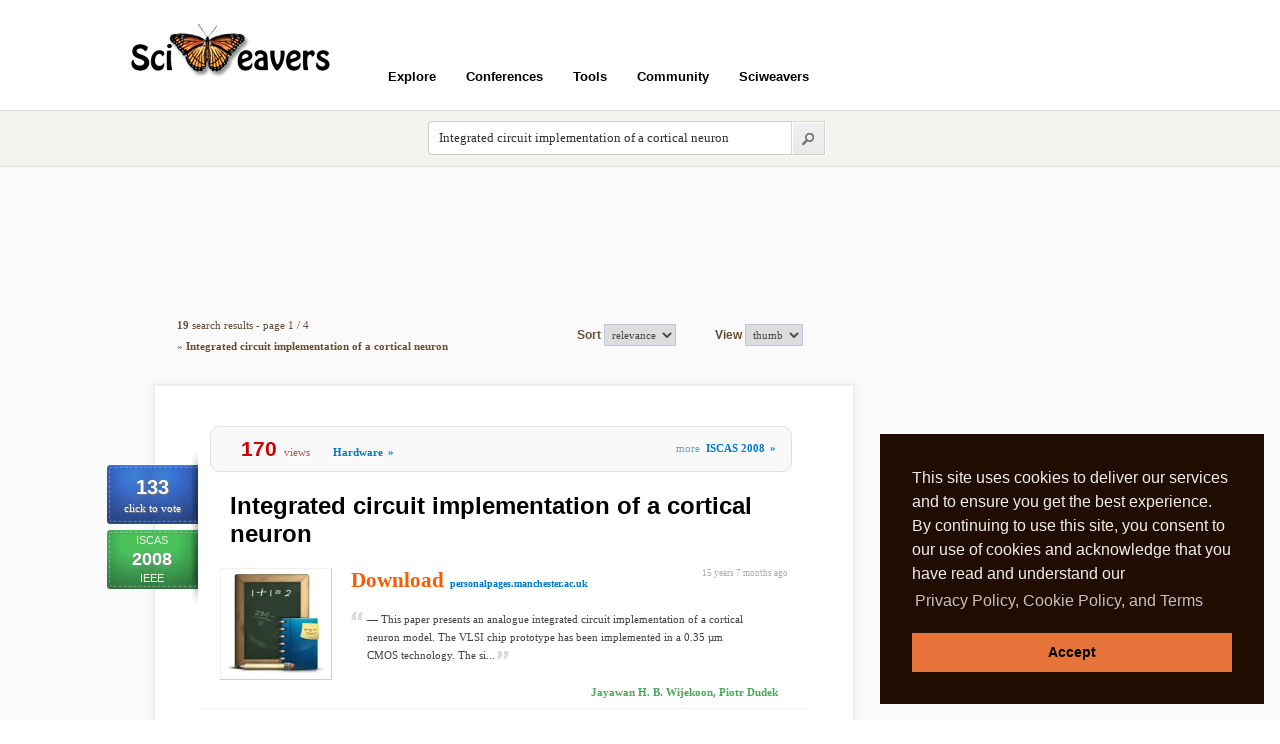

--- FILE ---
content_type: text/html; charset=utf-8
request_url: https://www.sciweavers.org/sci2search/Integrated+circuit+implementation+of+a+cortical+neuron/1?sort=relevance&view=thumb
body_size: 9770
content:
<!DOCTYPE html PUBLIC "-//W3C//DTD XHTML 1.0 Transitional//EN" "http://www.w3.org/TR/xhtml1/DTD/xhtml1-transitional.dtd"> 
<html xmlns="http://www.w3.org/1999/xhtml" xml:lang="en" lang="en">
  <head>  
    <title>Search Sciweavers | Sciweavers</title>	
    <meta http-equiv="Content-Type" content="text/html; charset=utf-8" />
	
    <style type="text/css" media="all">@import "/files/css/0328ecd78e9949b21645ea0af2991bcb.css";</style>
	<link rel="stylesheet" type="text/css" href="/sites/all/modules/sci_i2theme/css/sci_i2theme.css" />	
    <link rel="shortcut icon" href="/misc/favicon.ico" type="image/x-icon" />

    <!--[if lt IE 7]>
    <style type="text/css" media="all">@import "/themes/garland/fix-ie.css";</style>
    <div style="margin: .5em; padding: .5em; color: #f00; border: 1px solid #d77; background: #fdd;">** WARNING **  The web browser you are using is outdated. In order to have a better user experience from Sciweavers, please upgrade to a more recent browser such as Firefox, Google Chrome, or Opera.</div>
     <![endif]-->

	<!-- Google Map -->
			
	<script type="text/javascript" src="/files/js/3e81b433f6a9ac7faa1346c1e4ba8a01.js"></script>
<script type="text/javascript">Drupal.extend({ settings: { "extra_voting_forms": { "only_one_vote": 0, "login_page": "sciweavers/user/login", "base_path": "/" }, "thickbox": { "close": "", "next": "Next \x3e", "prev": "\x3c Prev", "esc_key": "", "next_close": "Next / Close on last", "image_count": "Image !current of !total" } } });</script>
<script type="text/javascript">if (Drupal.jsEnabled) { $(document).ready(function() { $('body').addClass('yui-skin-sam'); } ); };</script>
<script type="text/javascript">$(document).ready(function(){$("#user-login-form input").not("[@type='hidden']")[0].focus()});</script>
<link rel="stylesheet" href="/sites/all/modules/sci_i2theme/css/cookie.min.css?1" type="text/css" />  
		        <script type="text/javascript" src="/sites/all/modules/sci_i2theme/js/cookie.min.js?1"></script>
		        <script>
		        window.addEventListener("load", function(){
		        window.cookieconsent.initialise({
		          "palette": {
		            "popup": {
		              "background": "#210C02",
		              "text": "#eeeeee"
		            },
		            "button": {
		              "background": "#E7743B"
		            }
		          },
		          "showLink": true,
		          "position": "bottom-right",
		          "content": {
		            "message": "This site uses cookies to deliver our services and to ensure you get the best experience. By continuing to use this site, you consent to our use of cookies and acknowledge that you have read and understand our ",
		            "dismiss": "Accept",
		            "link": "Privacy Policy, Cookie Policy, and Terms",
		            "href": "/privacy"
		          }
		        })});
        </script>	
	
  </head>

  <body class="sidebar-right">
  

<!-- Count Mails -->
		 
	  
	<!-- Header -->
	<div class="_page" style="height:110px;">
		<div id="_header"><h1><a title="Sciweavers Homepage" href="/">Sciweavers</a></h1><div>
					<ul class="top_links"></ul>
			   </div><div id="header-menu">
							<ul class="header-menu">
								<li><a onclick="void(0);" class="head">Explore</a>
									<ul>					
										<li><a href="/sci2search/publications">Publications</a></li>
										<li><a href="/sci2search/books">Books</a></li>
										<li><a href="/sci2search/sourcecode">Software</a></li>
										<li><a href="/sci2search/tutorials">Tutorials</a></li>
										<li><a href="/sci2search/presentations">Presentations</a></li>
										<li><a href="/sci2search/lectures">Lectures Notes</a></li>
										<li><a href="/sci2search/datasets">Datasets</a></li>
										<li><a href="/sci2search/labs">Labs</a></li>
										<li><a href="/conf/views">Conferences</a></li>
										<li><a href="/community">Community</a></li>
										<li><a href="/upcoming">Upcoming</a></li>							
									</ul>
								</li>			
								<li><a onclick="void(0);" class="head">Conferences</a>
									<ul>					
										<li><a href="/sci2fame">Top Ranked Papers</a></li>
										<li><a href="/conf/views">Most Viewed Conferences</a></li>
										<li><a href="/conf/name">Conferences by Acronym</a></li>
										<li><a href="/conf/subject">Conferences by Subject</a></li>
										<li><a href="/conf/year/16">Conferences by Year</a></li>	
									</ul>
								</li>			
								<li><a onclick="void(0);" class="head">Tools</a>
									<ul>					
										<li><a href="/sci2ools">Sci2ools</a></li>
										<li><a href="/i2type">International Keyboard</a></li>
										<li><a href="/i2symbol">Graphical Social Symbols</a></li>				
										<li><a href="/i2style">CSS3 Style Generator</a></li>
										<li><a href="/free-online-ocr">OCR</a></li>
										<li><a href="/free-online-web-to-image">Web Page to Image</a></li>
										<li><a href="/free-online-html-to-pdf">Web Page to PDF</a></li>	
										<li><a href="/free-online-pdf-merge">Merge PDF</a></li>
										<li><a href="/free-online-pdf-split">Split PDF</a></li>						
										<li><a href="/free-online-latex-equation-editor">Latex Equation Editor</a></li>
										<li><a href="/extract-images-from-pdf">Extract Images from PDF</a></li>
										<li><a href="/convert-jpeg-to-ps">Convert JPEG to PS</a></li>
										<li><a href="/convert-latex-to-rtf">Convert Latex to Word</a></li>
										<li><a href="/convert-word-to-pdf">Convert Word to PDF</a></li>
										<li><a href="/free-online-image-converter">Image Converter</a></li>
										<li><a href="/free-online-pdf-converter">PDF Converter</a></li>	
									</ul>
								</li>			
								
								<li><a href="/community">Community</a></li>				
								
								<li><a onclick="void(0);" class="head">Sciweavers</a>
									<ul>					
										<li><a href="/about">About</a></li>
										<li><a href="/terms">Terms of Use</a></li>
										<li><a href="/privacy">Privacy Policy</a></li>
										<li><a href="/cookies">Cookies</a></li>
									</ul>
								</li>
								
							</ul>				
						</div></div>
			<div class="clear"></div>		<div class="clear"></div>		
	</div>		
	
	<!-- SearchBox -->	
	<div id="searchbox_container">
		<div class="_page">
			<div style="margin-left:300px;">
				<form id="searchform" action="/sci_redirect" method="post" enctype="multipart/form-data">
					<input type="text" name="query" id="search_input_long" style="color:#333; font-weight:normal;" value="Integrated circuit implementation of a cortical neuron" /> 
					<input style="float:left;" type="image" id="searchsubmit" src="/sites/all/modules/sci_i2theme/css/images/search-submit.png" />
				</form>	
			</div>			
			<div class="clear"></div>
		</div>		
	</div>	
	
	<div id="load_pdf_div"></div>
	

	<!-- Layout -->
    <div id="wrapper" class="body_i2theme_backcolor">	
	
	<!-- Container -->	
    <div id="container" class="clear-block body_i2theme_content_bkcolor">	
		<div id="center"><div id="squeeze"><div class="right-corner"><div class="left-corner">
		
        	                
			
		<!-- Sort Menu -->	
				<span class="clear"></span>


		<!-- Nodes -->
		<script type="text/javascript" src="http://ajax.googleapis.com/ajax/libs/jquery/1.7.1/jquery.min.js"></script><script type="text/javascript">		
		//<![CDATA[
			$(document).ready(function(){
				$("div#jquery_solr_selected").html("");
				$("div#jquery_solr_facet").html("<div align=\"center\" class=\"blkTitle\">Narrow Search By</div><div align=\"center\" class=\"blkOuter\"><div class=\"blkInner\"><table border=\"0\"><tr><td><div style=\"font:normal 19px arial; color:#409652;\">Type</div><div align=\"center\"><table border=\"0\"><tr><td><div class=\"solrLink\"><a href=\"/sci2search/Integrated+circuit+implementation+of+a+cortical+neuron/1?sort=relevance&view=thumb&type=publications\">Publications</a><span style=\"font:normal 11px tahoma; color:#bbb; padding-left:5px;\"> (19)</span></div></td></tr></table></div></td></tr><tr><td><div style=\"font:normal 19px arial; color:#409652;\">Year</div><div align=\"center\"><table border=\"0\"><tr><td><div class=\"solrLink\"><a href=\"/sci2search/Integrated+circuit+implementation+of+a+cortical+neuron/1?sort=relevance&view=thumb&year=2007\">2007</a><span style=\"font:normal 11px tahoma; color:#bbb; padding-left:5px;\"> (6)</span></div></td><td><div class=\"solrLink\"><a href=\"/sci2search/Integrated+circuit+implementation+of+a+cortical+neuron/1?sort=relevance&view=thumb&year=2008\">2008</a><span style=\"font:normal 11px tahoma; color:#bbb; padding-left:5px;\"> (4)</span></div></td></tr><tr><td><div class=\"solrLink\"><a href=\"/sci2search/Integrated+circuit+implementation+of+a+cortical+neuron/1?sort=relevance&view=thumb&year=2003\">2003</a><span style=\"font:normal 11px tahoma; color:#bbb; padding-left:5px;\"> (2)</span></div></td><td><div class=\"solrLink\"><a href=\"/sci2search/Integrated+circuit+implementation+of+a+cortical+neuron/1?sort=relevance&view=thumb&year=2004\">2004</a><span style=\"font:normal 11px tahoma; color:#bbb; padding-left:5px;\"> (2)</span></div></td></tr><tr><td><div class=\"solrLink\"><a href=\"/sci2search/Integrated+circuit+implementation+of+a+cortical+neuron/1?sort=relevance&view=thumb&year=2006\">2006</a><span style=\"font:normal 11px tahoma; color:#bbb; padding-left:5px;\"> (2)</span></div></td><td><div class=\"solrLink\"><a href=\"/sci2search/Integrated+circuit+implementation+of+a+cortical+neuron/1?sort=relevance&view=thumb&year=1999\">1999</a><span style=\"font:normal 11px tahoma; color:#bbb; padding-left:5px;\"> (1)</span></div></td></tr><tr><td><div class=\"solrLink\"><a href=\"/sci2search/Integrated+circuit+implementation+of+a+cortical+neuron/1?sort=relevance&view=thumb&year=2000\">2000</a><span style=\"font:normal 11px tahoma; color:#bbb; padding-left:5px;\"> (1)</span></div></td><td><div class=\"solrLink\"><a href=\"/sci2search/Integrated+circuit+implementation+of+a+cortical+neuron/1?sort=relevance&view=thumb&year=2011\">2011</a><span style=\"font:normal 11px tahoma; color:#bbb; padding-left:5px;\"> (1)</span></div></td></tr></table></div></td></tr><tr><td><div style=\"font:normal 19px arial; color:#409652;\">Venue</div><div align=\"center\"><table border=\"0\"><tr><td><div class=\"solrLink\"><a href=\"/sci2search/Integrated+circuit+implementation+of+a+cortical+neuron/1?sort=relevance&view=thumb&conf=isca\">ISCA</a><span style=\"font:normal 11px tahoma; color:#bbb; padding-left:5px;\"> (4)</span></div></td><td><div class=\"solrLink\"><a href=\"/sci2search/Integrated+circuit+implementation+of+a+cortical+neuron/1?sort=relevance&view=thumb&conf=ijcnn\">IJCNN</a><span style=\"font:normal 11px tahoma; color:#bbb; padding-left:5px;\"> (3)</span></div></td></tr><tr><td><div class=\"solrLink\"><a href=\"/sci2search/Integrated+circuit+implementation+of+a+cortical+neuron/1?sort=relevance&view=thumb&conf=nip\">NIP</a><span style=\"font:normal 11px tahoma; color:#bbb; padding-left:5px;\"> (2)</span></div></td><td><div class=\"solrLink\"><a href=\"/sci2search/Integrated+circuit+implementation+of+a+cortical+neuron/1?sort=relevance&view=thumb&conf=biosystem\">BIOSYSTEM</a><span style=\"font:normal 11px tahoma; color:#bbb; padding-left:5px;\"> (1)</span></div></td></tr><tr><td><div class=\"solrLink\"><a href=\"/sci2search/Integrated+circuit+implementation+of+a+cortical+neuron/1?sort=relevance&view=thumb&conf=cicc\">CICC</a><span style=\"font:normal 11px tahoma; color:#bbb; padding-left:5px;\"> (1)</span></div></td><td><div class=\"solrLink\"><a href=\"/sci2search/Integrated+circuit+implementation+of+a+cortical+neuron/1?sort=relevance&view=thumb&conf=csreaesa\">CSREAESA</a><span style=\"font:normal 11px tahoma; color:#bbb; padding-left:5px;\"> (1)</span></div></td></tr><tr><td><div class=\"solrLink\"><a href=\"/sci2search/Integrated+circuit+implementation+of+a+cortical+neuron/1?sort=relevance&view=thumb&conf=esann\">ESANN</a><span style=\"font:normal 11px tahoma; color:#bbb; padding-left:5px;\"> (1)</span></div></td><td><div class=\"solrLink\"><a href=\"/sci2search/Integrated+circuit+implementation+of+a+cortical+neuron/1?sort=relevance&view=thumb&conf=iccad\">ICCAD</a><span style=\"font:normal 11px tahoma; color:#bbb; padding-left:5px;\"> (1)</span></div></td></tr><tr><td><div class=\"solrLink\"><a href=\"/sci2search/Integrated+circuit+implementation+of+a+cortical+neuron/1?sort=relevance&view=thumb&conf=iconip\">ICONIP</a><span style=\"font:normal 11px tahoma; color:#bbb; padding-left:5px;\"> (1)</span></div></td><td><div class=\"solrLink\"><a href=\"/sci2search/Integrated+circuit+implementation+of+a+cortical+neuron/1?sort=relevance&view=thumb&conf=ijon\">IJON</a><span style=\"font:normal 11px tahoma; color:#bbb; padding-left:5px;\"> (1)</span></div></td></tr><tr><td><div class=\"solrLink\"><a href=\"/sci2search/Integrated+circuit+implementation+of+a+cortical+neuron/1?sort=relevance&view=thumb&conf=iwann\">IWANN</a><span style=\"font:normal 11px tahoma; color:#bbb; padding-left:5px;\"> (1)</span></div></td><td><div class=\"solrLink\"><a href=\"/sci2search/Integrated+circuit+implementation+of+a+cortical+neuron/1?sort=relevance&view=thumb&conf=neco\">NECO</a><span style=\"font:normal 11px tahoma; color:#bbb; padding-left:5px;\"> (1)</span></div></td></tr><tr><td><div class=\"solrLink\"><a href=\"/sci2search/Integrated+circuit+implementation+of+a+cortical+neuron/1?sort=relevance&view=thumb&conf=nn\">NN</a><span style=\"font:normal 11px tahoma; color:#bbb; padding-left:5px;\"> (1)</span></div></td><td></td></tr></table></div></td></tr></table></div></div>");			
			});
			//]]>
		</script><div align="center" style="margin-bottom:20px;">
							<div class="search_status">
								<div style="text-align:center; margin-bottom:20px;"><script async src="https://pagead2.googlesyndication.com/pagead/js/adsbygoogle.js"></script>
				<!-- 728x90 Top -->
				<ins class="adsbygoogle"
				     style="display:inline-block;width:728px;height:90px"
				     data-ad-client="ca-pub-5930435762906662"
				     data-ad-slot="9353277407"></ins>
				<script>
				(adsbygoogle = window.adsbygoogle || []).push({});
				</script></div>
								<table border="0" style="padding:0; margin:0;">
								<tr>
									<td><div class="hits_text"><b>19</b> search results -  page 1 / 4<div style="padding-top:5px;">&raquo; <b>Integrated circuit implementation of a cortical neuron</b></div></div></td>
									<td style="text-align:right;"><form action="post"><b style="color:#674F35;">Sort </b><select onchange="location = this.options[this.selectedIndex].value;"><option style="color:#333;" value="/sci2search/Integrated+circuit+implementation+of+a+cortical+neuron/1?sort=relevance&amp;view=thumb" selected="selected">relevance</option><option style="color:#333;" value="/sci2search/Integrated+circuit+implementation+of+a+cortical+neuron/1?sort=views&amp;view=thumb" >views</option><option style="color:#333;" value="/sci2search/Integrated+circuit+implementation+of+a+cortical+neuron/1?sort=votes&amp;view=thumb" >votes</option><option style="color:#333;" value="/sci2search/Integrated+circuit+implementation+of+a+cortical+neuron/1?sort=recent&amp;view=thumb" >recent</option><option style="color:#333;" value="/sci2search/Integrated+circuit+implementation+of+a+cortical+neuron/1?sort=update&amp;view=thumb" >update</option></select></form></td>
									<td style="text-align:right;"><form action="post"><b style="color:#674F35;">View </b><select onchange="location = this.options[this.selectedIndex].value;"><option style="color:#333;" value="/sci2search/Integrated+circuit+implementation+of+a+cortical+neuron/1?sort=relevance&amp;view=thumb" selected="selected">thumb</option><option style="color:#333;" value="/sci2search/Integrated+circuit+implementation+of+a+cortical+neuron/1?sort=relevance&amp;view=title" >title</option></select></form></td>									
								</tr>
							</table>
						</div>				
				</div><div class="nodeBox">							
		<div class="postBox">		
				
		
			<div class="postBoxTop"></div>								
			<div class="postBoxMid">									
				<div class="postBoxMidInner first clearfix">				
					
	<div id="vote-wrap-79645" class="vote-wrap">
		<div id="vote-count-79645" class="vote-count">133</div>
		<a href="/drupalit/count-vote/79645/1" title="vote for good work"><span id="vote-text-79645" class="vote-text">click to vote</span></a>
	</div>

					<div class="confStamp">ISCAS<br /><span class="day">2008</span><br />IEEE</div>										
					
					<div class="nToolbar"><span class="nudge"></span><span class="viewsPost">170</span><span class="light" style="color:#B65858;">views</span>
										  <span class="nudge"></span><span class="confyear"><a href="/subject/Hardware" title="Browse Hardware Preprint Papers">Hardware<span class="doubleArrow">&raquo;</span></a></span>
										  <span class="nudge"></span><span style="float:right; padding-top:5px;"><span class="light">more &nbsp;</span><span class="confyear"><a href="/conference/iscas-2008" title="Download ISCAS 2008 Preprints">ISCAS 2008<span class="doubleArrow">&raquo;</span></a></span></span>										  
										  </div>
					<div class="theTitle"><a style="color:#000;" href="/publications/integrated-circuit-implementation-cortical-neuron">Integrated circuit implementation of a cortical neuron</a></div> 					
										  
										
					
					<div class="clearfix"></div>				
					<span class="timeAgo" style="float:right;padding-right:20px;">15 years 7 months  ago</span>
					<div class="postThumb"><a href="/node/79645"><img src="https://www.sciweavers.org/files/imagecache/thumbnail/default/content.jpg" alt="Integrated circuit implementation of a cortical neuron" title="Integrated circuit implementation of a cortical neuron"  class="imagecache imagecache-thumbnail" /></a></div>															
					<div class="downloadLink">
					
					<a style="color:#FF5800; font:bold 21px tahoma;text-shadow:1px 1px #fff;" class="framelink" id="79646" href="/read/integrated-circuit-implementation-of-a-cortical-neuron-79645">Download</a> &nbsp;<a class="framelink" id="79645" href="/read/integrated-circuit-implementation-of-a-cortical-neuron-79645" title="Download from source website">personalpages.manchester.ac.uk</a></div>
					
					<div class="textPreview">																	
						<div class="blockquotePost">
							<span>— This paper presents an analogue integrated circuit implementation of a cortical neuron model. The VLSI chip prototype has been implemented in a 0.35 µm CMOS technology. The si...</span>							
						</div>							
					</div>															
					<div class="authorPost">Jayawan H. B. Wijekoon, Piotr Dudek</div>
					<div class="clearfix"></div>
										
					<div class="clearfix"></div>
													
					<div class="postMeta">										
						<div class="metaLeft">			
							<span class="claimPost"><a href="/claim" title="Claim paper ownership to modify content">claim paper</a></span>							
						</div>				
						<div class="readMore">			
							<b><a href="/publications/integrated-circuit-implementation-cortical-neuron">Read More &raquo;</a></b>
						</div>												
					</div>					
				</div>
			</div>
			<div class="postBoxBottom"></div>			
		</div>		
	</div><div style="padding-top:10px;"></div><div class="nodeBox">							
		<div class="postBox">		
				
		
			<div class="postBoxTop"></div>								
			<div class="postBoxMid">									
				<div class="postBoxMidInner first clearfix">				
					
	<div id="vote-wrap-269401" class="vote-wrap">
		<div id="vote-count-269401" class="vote-count">115</div>
		<a href="/drupalit/count-vote/269401/1" title="vote for good work"><span id="vote-text-269401" class="vote-text">click to vote</span></a>
	</div>

					<div class="confStamp">NN<br /><span class="day">2008</span><br />Springer</div>										
					
					<div class="nToolbar"><span class="nudge"></span><span class="viewsPost">152</span><span class="light" style="color:#B65858;">views</span>
										  <span class="nudge"></span><span class="confyear"><a href="/subject/Neural-Networks" title="Browse Neural Networks Preprint Papers">Neural Networks<span class="doubleArrow">&raquo;</span></a></span>
										  <span class="nudge"></span><span style="float:right; padding-top:5px;"><span class="light">more &nbsp;</span><span class="confyear"><a href="/conference/nn-2008" title="Download NN 2008 Preprints">NN 2008<span class="doubleArrow">&raquo;</span></a></span></span>										  
										  </div>
					<div class="theTitle"><a style="color:#000;" href="/publications/compact-silicon-neuron-circuit-spiking-and-bursting-behaviour">Compact silicon neuron circuit with spiking and bursting behaviour</a></div> 					
										  
										
					
					<div class="clearfix"></div>				
					<span class="timeAgo" style="float:right;padding-right:20px;">15 years 29 days  ago</span>
					<div class="postThumb"><a href="/node/269401"><img src="https://www.sciweavers.org/files/imagecache/thumbnail/default/content.jpg" alt="Compact silicon neuron circuit with spiking and bursting behaviour" title="Compact silicon neuron circuit with spiking and bursting behaviour"  class="imagecache imagecache-thumbnail" /></a></div>															
					<div class="downloadLink">
					
					<a style="color:#FF5800; font:bold 21px tahoma;text-shadow:1px 1px #fff;" class="framelink" id="269402" href="/read/compact-silicon-neuron-circuit-with-spiking-and-bursting-behaviour-269401">Download</a> &nbsp;<a class="framelink" id="269401" href="/read/compact-silicon-neuron-circuit-with-spiking-and-bursting-behaviour-269401" title="Download from source website">personalpages.manchester.ac.uk</a></div>
					
					<div class="textPreview">																	
						<div class="blockquotePost">
							<span> A silicon neuron circuit that produces spiking and bursting firing patterns, with biologically plausible spike shape, is presented. The circuit mimics the behaviour of known class...</span>							
						</div>							
					</div>															
					<div class="authorPost">Jayawan H. B. Wijekoon, Piotr Dudek</div>
					<div class="clearfix"></div>
										
					<div class="clearfix"></div>
													
					<div class="postMeta">										
						<div class="metaLeft">			
							<span class="claimPost"><a href="/claim" title="Claim paper ownership to modify content">claim paper</a></span>							
						</div>				
						<div class="readMore">			
							<b><a href="/publications/compact-silicon-neuron-circuit-spiking-and-bursting-behaviour">Read More &raquo;</a></b>
						</div>												
					</div>					
				</div>
			</div>
			<div class="postBoxBottom"></div>			
		</div>		
	</div><div style="padding-top:10px;"></div><div class="nodeBox">							
		<div class="postBox">		
				
		
			<div class="postBoxTop"></div>								
			<div class="postBoxMid">									
				<div class="postBoxMidInner first clearfix">				
					
	<div id="vote-wrap-87569" class="vote-wrap">
		<div id="vote-count-87569" class="vote-count">127</div>
		<a href="/drupalit/count-vote/87569/1" title="vote for good work"><span id="vote-text-87569" class="vote-text">click to vote</span></a>
	</div>

					<div class="confStamp">IJCNN<br /><span class="day">2007</span><br />IEEE</div>										
					
					<div class="nToolbar"><span class="nudge"></span><span class="viewsPost">133</span><span class="light" style="color:#B65858;">views</span>
										  <span class="nudge"></span><span class="confyear"><a href="/subject/Neural-Networks" title="Browse Neural Networks Preprint Papers">Neural Networks<span class="doubleArrow">&raquo;</span></a></span>
										  <span class="nudge"></span><span style="float:right; padding-top:5px;"><span class="light">more &nbsp;</span><span class="confyear"><a href="/conference/ijcnn-2007" title="Download IJCNN 2007 Preprints">IJCNN 2007<span class="doubleArrow">&raquo;</span></a></span></span>										  
										  </div>
					<div class="theTitle"><a style="color:#000;" href="/publications/spiking-and-bursting-firing-patterns-compact-vlsi-cortical-neuron-circuit">Spiking and Bursting Firing Patterns of a Compact VLSI Cortical Neuron Circuit</a></div> 					
										  
										
					
					<div class="clearfix"></div>				
					<span class="timeAgo" style="float:right;padding-right:20px;">15 years 7 months  ago</span>
					<div class="postThumb"><a href="/node/87569" ><img src="https://www.sciweavers.org/files/imagecache/thumbnail/imagecache/spiking_and_bursting_firing_patterns_of_a_compact_vlsi_cortical_neuron_circuit_IJCNN_2007.jpg" alt="Spiking and Bursting Firing Patterns of a Compact VLSI Cortical Neuron Circuit" title="Spiking and Bursting Firing Patterns of a Compact VLSI Cortical Neuron Circuit"  class="imagecache imagecache-thumbnail" /></a></div>															
					<div class="downloadLink">
					
					<a style="color:#FF5800; font:bold 21px tahoma;text-shadow:1px 1px #fff;" class="framelink" id="87570" href="/read/spiking-and-bursting-firing-patterns-of-a-compact-vlsi-cortical-neuron-circuit-87569">Download</a> &nbsp;<a class="framelink" id="87569" href="/read/spiking-and-bursting-firing-patterns-of-a-compact-vlsi-cortical-neuron-circuit-87569" title="Download from source website">personalpages.manchester.ac.uk</a></div>
					
					<div class="textPreview">																	
						<div class="blockquotePost">
							<span>—The paper presents a silicon neuron circuit that mimics the behaviour of known classes of biological neurons. The circuit has been designed in a 0.35µm CMOS technology. The fir...</span>							
						</div>							
					</div>															
					<div class="authorPost">Jayawan H. B. Wijekoon, Piotr Dudek</div>
					<div class="clearfix"></div>
										
					<div class="clearfix"></div>
													
					<div class="postMeta">										
						<div class="metaLeft">			
							<span class="claimPost"><a href="/claim" title="Claim paper ownership to modify content">claim paper</a></span>							
						</div>				
						<div class="readMore">			
							<b><a href="/publications/spiking-and-bursting-firing-patterns-compact-vlsi-cortical-neuron-circuit">Read More &raquo;</a></b>
						</div>												
					</div>					
				</div>
			</div>
			<div class="postBoxBottom"></div>			
		</div>		
	</div><div style="padding-top:10px;"></div><div class="nodeBox">							
		<div class="postBox">		
				
		
			<div class="postBoxTop"></div>								
			<div class="postBoxMid">									
				<div class="postBoxMidInner first clearfix">				
					
	<div id="vote-wrap-166002" class="vote-wrap">
		<div id="vote-count-166002" class="vote-count">103</div>
		<a href="/drupalit/count-vote/166002/1" title="vote for good work"><span id="vote-text-166002" class="vote-text">click to vote</span></a>
	</div>

					<div class="confStamp">ISCAS<br /><span class="day">1999</span><br />IEEE</div>										
					
					<div class="nToolbar"><span class="nudge"></span><span class="viewsPost">114</span><span class="light" style="color:#B65858;">views</span>
										  <span class="nudge"></span><span class="confyear"><a href="/subject/Hardware" title="Browse Hardware Preprint Papers">Hardware<span class="doubleArrow">&raquo;</span></a></span>
										  <span class="nudge"></span><span style="float:right; padding-top:5px;"><span class="light">more &nbsp;</span><span class="confyear"><a href="/conference/iscas-1999" title="Download ISCAS 1999 Preprints">ISCAS 1999<span class="doubleArrow">&raquo;</span></a></span></span>										  
										  </div>
					<div class="theTitle"><a style="color:#000;" href="/publications/auditory-cortical-spectral-shape-analysis-analog-vlsi">Auditory cortical spectral shape analysis in analog VLSI</a></div> 					
										  
										
					
					<div class="clearfix"></div>				
					<span class="timeAgo" style="float:right;padding-right:20px;">15 years 5 months  ago</span>
					<div class="postThumb"><a href="/node/166002" ><img src="https://www.sciweavers.org/files/imagecache/thumbnail/imagecache/auditory_cortical_spectral_shape_analysis_in_analog_vlsi_ISCAS_1999.jpg" alt="Auditory cortical spectral shape analysis in analog VLSI" title="Auditory cortical spectral shape analysis in analog VLSI"  class="imagecache imagecache-thumbnail" /></a></div>															
					<div class="downloadLink">
					
					<a style="color:#FF5800; font:bold 21px tahoma;text-shadow:1px 1px #fff;" class="framelink" id="166003" href="/read/auditory-cortical-spectral-shape-analysis-in-analog-vlsi-166002">Download</a> &nbsp;<a class="framelink" id="166002" href="/read/auditory-cortical-spectral-shape-analysis-in-analog-vlsi-166002" title="Download from source website">www.isr.umd.edu</a></div>
					
					<div class="textPreview">																	
						<div class="blockquotePost">
							<span> An analog VLSI circuit used to model spectral shape analysis in the central auditory system is presented. Like the receptive fields of visual cortical neurons, the spectral respon...</span>							
						</div>							
					</div>															
					<div class="authorPost">M. Erturk, David J. Klein, Shihab A. Shamma</div>
					<div class="clearfix"></div>
										
					<div class="clearfix"></div>
													
					<div class="postMeta">										
						<div class="metaLeft">			
							<span class="claimPost"><a href="/claim" title="Claim paper ownership to modify content">claim paper</a></span>							
						</div>				
						<div class="readMore">			
							<b><a href="/publications/auditory-cortical-spectral-shape-analysis-analog-vlsi">Read More &raquo;</a></b>
						</div>												
					</div>					
				</div>
			</div>
			<div class="postBoxBottom"></div>			
		</div>		
	</div><div style="padding-top:10px;"></div><div class="nodeBox">							
		<div class="postBox">		
				
		
			<div class="postBoxTop"></div>								
			<div class="postBoxMid">									
				<div class="postBoxMidInner first clearfix">				
					
	<div id="vote-wrap-141164" class="vote-wrap">
		<div id="vote-count-141164" class="vote-count">84</div>
		<a href="/drupalit/count-vote/141164/1" title="vote for good work"><span id="vote-text-141164" class="vote-text">click to vote</span></a>
	</div>

					<div class="confStamp">ISCAS<br /><span class="day">2003</span><br />IEEE</div>										
					
					<div class="nToolbar"><span class="nudge"></span><span class="viewsPost">112</span><span class="light" style="color:#B65858;">views</span>
										  <span class="nudge"></span><span class="confyear"><a href="/subject/Hardware" title="Browse Hardware Preprint Papers">Hardware<span class="doubleArrow">&raquo;</span></a></span>
										  <span class="nudge"></span><span style="float:right; padding-top:5px;"><span class="light">more &nbsp;</span><span class="confyear"><a href="/conference/iscas-2003" title="Download ISCAS 2003 Preprints">ISCAS 2003<span class="doubleArrow">&raquo;</span></a></span></span>										  
										  </div>
					<div class="theTitle"><a style="color:#000;" href="/publications/low-power-adaptive-integrate-and-fire-neuron-circuit">A low-power adaptive integrate-and-fire neuron circuit</a></div> 					
										  
										
					
					<div class="clearfix"></div>				
					<span class="timeAgo" style="float:right;padding-right:20px;">15 years 6 months  ago</span>
					<div class="postThumb"><a href="/node/141164" ><img src="https://www.sciweavers.org/files/imagecache/thumbnail/imagecache/a_low_power_adaptive_integrate_and_fire_neuron_circuit_ISCAS_2003.jpg" alt="A low-power adaptive integrate-and-fire neuron circuit" title="A low-power adaptive integrate-and-fire neuron circuit"  class="imagecache imagecache-thumbnail" /></a></div>															
					<div class="downloadLink">
					
					<a style="color:#FF5800; font:bold 21px tahoma;text-shadow:1px 1px #fff;" class="framelink" id="141165" href="/read/a-low-power-adaptive-integrate-and-fire-neuron-circuit-141164">Download</a> &nbsp;<a class="framelink" id="141164" href="/read/a-low-power-adaptive-integrate-and-fire-neuron-circuit-141164" title="Download from source website">www.ini.uzh.ch</a></div>
					
					<div class="textPreview">																	
						<div class="blockquotePost">
							<span> We present a low-power analog circuit for implementing a model of a leaky integrate and ﬁre neuron. Next to being optimized for low-power consumption, the proposed circuit inclu...</span>							
						</div>							
					</div>															
					<div class="authorPost">Giacomo Indiveri</div>
					<div class="clearfix"></div>
										
					<div class="clearfix"></div>
													
					<div class="postMeta">										
						<div class="metaLeft">			
							<span class="claimPost"><a href="/claim" title="Claim paper ownership to modify content">claim paper</a></span>							
						</div>				
						<div class="readMore">			
							<b><a href="/publications/low-power-adaptive-integrate-and-fire-neuron-circuit">Read More &raquo;</a></b>
						</div>												
					</div>					
				</div>
			</div>
			<div class="postBoxBottom"></div>			
		</div>		
	</div><div style="padding-top:10px;"></div><div align="center" style="margin-top:20px;">
							<div class="search_status">
								<table border="0" style="padding:0; margin:0;">
								<tr>
									<td style="text-align:right;"><div style="color:#674F35; text-align:center;"><a class="prev_next_btn" style="color:#523C24;" href="/sci2search/Integrated+circuit+implementation+of+a+cortical+neuron/1?sort=relevance&amp;view=thumb" title="previous page">&laquo; Prev</a> <a class="prev_next_btn" style="color:#523C24;" href="/sci2search/Integrated+circuit+implementation+of+a+cortical+neuron/1?sort=relevance&amp;view=thumb" title="first page">&laquo; First</a>  page 1 / 4 <a class="prev_next_btn" style="color:#523C24;" href="/sci2search/Integrated+circuit+implementation+of+a+cortical+neuron/4?sort=relevance&amp;view=thumb" title="last page">Last &raquo;</a> <a class="prev_next_btn" style="color:#523C24;" href="/sci2search/Integrated+circuit+implementation+of+a+cortical+neuron/2?sort=relevance&amp;view=thumb" title="next page">Next &raquo;</a></div></td>
								</tr>
							</table>
						</div>				
				</div>        
		<span class="clear"></span>
		
		</div></div></div></div> <!-- /.left-corner, /.right-corner, /#squeeze, /#center -->

	           	<div id="sidebar-right" class="sidebar">
			
  		   					 
					<div id="jquery_solr_selected"></div>
					<div id="jquery_solr_facet"></div>
					
					<!-- Google Chrome Extension -->
					<div style="text-align:center; margin:20px 0 0 0;"><script async src="https://pagead2.googlesyndication.com/pagead/js/adsbygoogle.js"></script>
				<!-- 250x250 Right -->
				<ins class="adsbygoogle"
				     style="display:inline-block;width:250px;height:250px"
				     data-ad-client="ca-pub-5930435762906662"
				     data-ad-slot="8949651407"></ins>
				<script>
				(adsbygoogle = window.adsbygoogle || []).push({});
				</script></div><div style="text-align:center; margin:20px 0 0 0;"><script async src="https://pagead2.googlesyndication.com/pagead/js/adsbygoogle.js"></script>
				<!-- 250x250 Right -->
				<ins class="adsbygoogle"
				     style="display:inline-block;width:250px;height:250px"
				     data-ad-client="ca-pub-5930435762906662"
				     data-ad-slot="8949651407"></ins>
				<script>
				(adsbygoogle = window.adsbygoogle || []).push({});
				</script></div>		   
		   
		      
		   
		   <!-- 	Read a node in full page -->	
		   

		<!-- User Account -->
			
			
        	<div id="block-block-52" class="clear-block block block-block">


  <div class="content"> </div>
</div>	     	</div>
				</div> <!-- /container -->
    </div>

	<!-- /layout -->	
		
	
	<div class="footer">
		<div class="entry">		
			
			<div class="one_fifth">
				<h5>Explore &amp; Download</h5>					
					<a href="/conf/views">Proceedings Preprints</a>
					<a href="/sci2fame">Top 5 Ranked Papers</a>
					<a href="/sci2search/publications">Publications</a>
					<a href="/sci2search/books">Books</a>
					<a href="/sci2search/sourcecode">Software</a>
					<a href="/sci2search/tutorials">Tutorials</a>
					<a href="/sci2search/presentations">Presentations</a>
					<a href="/sci2search/lectures">Lectures Notes</a>
					<a href="/sci2search/datasets">Datasets</a>
					<form action="post"><select style="width:160px; -moz-border-radius: 4px; -webkit-border-radius:4px; border-radius: 4px; font: bold 11px Helvetica; border: 1px solid #ccc; color:#666; padding:5px; margin-top:10px;" onchange="location = this.options[this.selectedIndex].value;"><option value="publications" selected="selected">Explore Subject Areas</option><option value="/sci2search/Life+Sciences">Life Sciences</option><option value="/sci2search/Algorithms">Algorithms</option><option value="/sci2search/Applied+Computing">Applied Computing</option><option value="/sci2search/Artificial+Intelligence">Artificial Intelligence</option><option value="/sci2search/Augmented+Reality">Augmented Reality</option><option value="/sci2search/Automated+Reasoning">Automated Reasoning</option><option value="/sci2search/Bioinformatics">Bioinformatics</option><option value="/sci2search/Biomedical+Imaging">Biomedical Imaging</option><option value="/sci2search/Biomedical+Simulation">Biomedical Simulation</option><option value="/sci2search/Biometrics">Biometrics</option><option value="/sci2search/Business">Business</option><option value="/sci2search/Chemistry">Chemistry</option><option value="/sci2search/Cognitive+Science">Cognitive Science</option><option value="/sci2search/Combinatorics">Combinatorics</option><option value="/sci2search/Communications">Communications</option><option value="/sci2search/Computational+Biology">Computational Biology</option><option value="/sci2search/Computational+Geometry">Computational Geometry</option><option value="/sci2search/Computational+Linguistics">Computational Linguistics</option><option value="/sci2search/Computer+Animation">Computer Animation</option><option value="/sci2search/Computer+Architecture">Computer Architecture</option><option value="/sci2search/Computer+Graphics">Computer Graphics</option><option value="/sci2search/Computer+Networks">Computer Networks</option><option value="/sci2search/Computer+Science">Computer Science</option><option value="/sci2search/Computer+Vision">Computer Vision</option><option value="/sci2search/Control+Systems">Control Systems</option><option value="/sci2search/Cryptology">Cryptology</option><option value="/sci2search/Data+Mining">Data Mining</option><option value="/sci2search/Database">Database</option><option value="/sci2search/Digital+Library">Digital Library</option><option value="/sci2search/Discrete+Geometry">Discrete Geometry</option><option value="/sci2search/Distributed+And+Parallel+Computing">Distributed And Parallel Computing</option><option value="/sci2search/Document+Analysis">Document Analysis</option><option value="/sci2search/ECommerce">ECommerce</option><option value="/sci2search/Economy">Economy</option><option value="/sci2search/Education">Education</option><option value="/sci2search/Electrical+and+Computer+Engineering">Electrical and Computer Engineering</option><option value="/sci2search/Electronic+Publishing">Electronic Publishing</option><option value="/sci2search/Embedded+Systems">Embedded Systems</option><option value="/sci2search/Emerging+Technology">Emerging Technology</option><option value="/sci2search/Finance">Finance</option><option value="/sci2search/Forensic+Engineering">Forensic Engineering</option><option value="/sci2search/Formal+Methods">Formal Methods</option><option value="/sci2search/FPGA">FPGA</option><option value="/sci2search/Fuzzy+Logic">Fuzzy Logic</option><option value="/sci2search/Game+Theory">Game Theory</option><option value="/sci2search/GIS">GIS</option><option value="/sci2search/Graph+Theory">Graph Theory</option><option value="/sci2search/Hardware">Hardware</option><option value="/sci2search/Healthcare">Healthcare</option><option value="/sci2search/Human+Computer+Interaction">Human Computer Interaction</option><option value="/sci2search/Image+Analysis">Image Analysis</option><option value="/sci2search/Image+Processing">Image Processing</option><option value="/sci2search/Information+Technology">Information Technology</option><option value="/sci2search/Intelligent+Agents">Intelligent Agents</option><option value="/sci2search/Internet+Technology">Internet Technology</option><option value="/sci2search/Knowledge+Management">Knowledge Management</option><option value="/sci2search/Languages">Languages</option><option value="/sci2search/Latex">Latex</option><option value="/sci2search/Logical+Reasoning">Logical Reasoning</option><option value="/sci2search/Machine+Learning">Machine Learning</option><option value="/sci2search/Management">Management</option><option value="/sci2search/Mathematics">Mathematics</option><option value="/sci2search/Medical+Imaging">Medical Imaging</option><option value="/sci2search/Modeling+and+Simulation">Modeling and Simulation</option><option value="/sci2search/Multimedia">Multimedia</option><option value="/sci2search/Music">Music</option><option value="/sci2search/Natural+Language+Processing">Natural Language Processing</option><option value="/sci2search/Neural+Networks">Neural Networks</option><option value="/sci2search/Numerical+Methods">Numerical Methods</option><option value="/sci2search/Operating+System">Operating System</option><option value="/sci2search/Operations+Research">Operations Research</option><option value="/sci2search/Optimization">Optimization</option><option value="/sci2search/Pattern+Recognition">Pattern Recognition</option><option value="/sci2search/Physics">Physics</option><option value="/sci2search/Programming+Languages">Programming Languages</option><option value="/sci2search/Remote+Sensing">Remote Sensing</option><option value="/sci2search/Robotics">Robotics</option><option value="/sci2search/Security+Privacy">Security Privacy</option><option value="/sci2search/Sensor+Networks">Sensor Networks</option><option value="/sci2search/Signal+Processing">Signal Processing</option><option value="/sci2search/Social+Networks">Social Networks</option><option value="/sci2search/Social+Sciences">Social Sciences</option><option value="/sci2search/Software+Engineering">Software Engineering</option><option value="/sci2search/Solid+Modeling">Solid Modeling</option><option value="/sci2search/System+Software">System Software</option><option value="/sci2search/Theoretical+Computer+Science">Theoretical Computer Science</option><option value="/sci2search/User+Interface">User Interface</option><option value="/sci2search/VHDL">VHDL</option><option value="/sci2search/Virtual+Reality">Virtual Reality</option><option value="/sci2search/Virtualization">Virtualization</option><option value="/sci2search/Visual+Languages">Visual Languages</option><option value="/sci2search/Visualization">Visualization</option><option value="/sci2search/VLSI">VLSI</option><option value="/sci2search/Wireless+Networks">Wireless Networks</option></select></form>
			</div>	
			
			<div class="one_fifth">
				<h5>Productivity Tools</h5>			
				<a href="/i2type">International On-screen Keyboard</a>
				<a href="/i2symbol">Graphical Social Symbols</a>
				<a href="/free-online-ocr">OCR Text Recognition</a>
				<a href="/i2style">CSS3 Style Generator</a>				
				<a href="/free-online-html-to-pdf">Web Page to PDF</a>
				<a href="/free-online-web-to-image">Web Page to Image</a>
				<a href="/free-online-pdf-split">PDF Split</a>
				<a href="/free-online-pdf-merge">PDF Merge</a>												
				<a href="/free-online-latex-equation-editor">Latex Equation Editor</a>
				<a href="/sci2ools">Sci2ools</a>
			</div>
			
			<div class="one_fifth">
				<h5>Document Tools</h5>				
				<a href="/pdf2x">PDF to Text</a>
				<a href="/pdf2x">PDF to Postscript</a>
				<a href="/pdf2x">PDF to Thumbnails</a>				
				<a href="/x2pdf">Excel to PDF</a>
				<a href="/convert-word-to-pdf">Word to PDF</a>							
				<a href="/x2pdf">Postscript to PDF</a>
				<a href="/x2pdf">PowerPoint to PDF</a>								
				<a href="/convert-latex-to-rtf">Latex to Word</a>
				<a href="/pdf2x">Repair Corrupted PDF</a>
			</div>
												
			<div class="one_fifth">
				<h5>Image Tools</h5>								
				<a href="/convert-jpeg-to-ps">JPG to PS</a>
				<a href="/free-online-image-converter">JPG to PDF</a>				
				<a href="/extract-images-from-pdf">Extract Images from PDF</a>
				<a href="/free-online-image-converter">Image Converter</a>				
			</div>								
								
			
			<div class="one_fifth">
				<h5>Sciweavers</h5>
				<a href="/about">About</a>
				<a href="/community">Community</a>
				<a href="/cookies">Cookies</a>
				<a href="/privacy">Privacy Policy</a>
				<a href="/terms">Terms of Use</a>				
			</div>							
			<div class="clear"></div>
		</div>
		
		
		<div class="entry">		
			<div class="copyright">		
			<p>Copyright © Sciweavers LLC, 2009-2026, USA.</p>
			</div>
		</div>
	</div><script type="text/javascript" src="/files/external_js/jquery.form.js"></script>
			  <script type="text/javascript">				
				
				//<![CDATA[
				$(document).ready(function(){
				
						var options_i2theme_newsletter_form = { 
							target:    "#newsletter_response",
							url:       "/process_newsletter_form",
							type:      "post",
						}; 
						
						$("#newsletter_form").submit(function() {
							
							$(this).ajaxSubmit(options_i2theme_newsletter_form);
							return false;

							});					
						$(".framelink").live("click" , function() {													
							var href = $(this).attr("href");
							var id = $(this).attr("id");
							if(id < 0)
							{
								$("._page").hide();
								$("#searchbox_container").hide();							
								$("#load_pdf_div").html('<iframe id="iframe" allowfullscreen="true" style="width:100%;" frameborder="0" src="'+href+'"></iframe>');
								$("#iframe").height($(window).height());
								$("html, body").animate({ scrollTop: 0 }, 0);
								return false;
							}
						});				
						
				});
				//]]>
			</script>
			<!-- Start of GoogleAnalytics -->
			<script async="async" type="text/javascript">

			  var _gaq = _gaq || [];
			  _gaq.push(["_setAccount", "UA-20072117-1"]);
			  _gaq.push(["_trackPageview"]);

			  (function() {
				var ga = document.createElement("script"); ga.type = "text/javascript"; ga.async = true;
				ga.src = ("https:" == document.location.protocol ? "https://ssl" : "http://www") + ".google-analytics.com/ga.js";
				var s = document.getElementsByTagName("script")[0]; s.parentNode.insertBefore(ga, s);
			  })();
			</script>
			<!-- End of GoogleAnalytics Code --><link href="https://plus.google.com/107613250336837690087" rel="publisher" /><script type="text/javascript">(function() {var po = document.createElement("script");po.type = "text/javascript"; po.async = true;po.src = "https://apis.google.com/js/plusone.js";var s = document.getElementsByTagName("script")[0];s.parentNode.insertBefore(po, s);})();</script><script async="async" type="text/javascript" src="https://connect.facebook.net/en_US/all.js#xfbml=1"></script><script async="async" type="text/javascript" src="https://platform.twitter.com/widgets.js"></script>
			<script type="text/javascript">
			var sc_project=4155887; 
			var sc_invisible=1; 
			var sc_partition=53; 
			var sc_click_stat=1; 
			var sc_security="1bb5ddbb"; 
			</script>
			<script type="text/javascript" src="https://www.statcounter.com/counter/counter.js"></script>
			<!-- Yandex.Metrika counter -->
			<script type="text/javascript" >
			   (function(m,e,t,r,i,k,a){m[i]=m[i]||function(){(m[i].a=m[i].a||[]).push(arguments)};
			   m[i].l=1*new Date();
			   for (var j = 0; j < document.scripts.length; j++) {if (document.scripts[j].src === r) { return; }}
			   k=e.createElement(t),a=e.getElementsByTagName(t)[0],k.async=1,k.src=r,a.parentNode.insertBefore(k,a)})
			   (window, document, "script", "https://mc.yandex.ru/metrika/tag.js", "ym");

			   ym(95456515, "init", {
			        clickmap:true,
			        trackLinks:true,
			        accurateTrackBounce:true
			   });
			</script>
			<noscript><div><img src="https://mc.yandex.ru/watch/95456515" style="position:absolute; left:-9999px;" alt="" /></div></noscript>
			<!-- /Yandex.Metrika counter -->	
	
<!-- ====================  -->
<!--     YUI Scripts       -->
<!-- ====================  -->
	
	<!-- Static Tab 1x High -->	
		
	<!-- 	Top Submitters & New Users -->	
	
	<!-- 	More Attachment -->
   	
  </body>
</html>


--- FILE ---
content_type: text/html; charset=utf-8
request_url: https://www.google.com/recaptcha/api2/aframe
body_size: 267
content:
<!DOCTYPE HTML><html><head><meta http-equiv="content-type" content="text/html; charset=UTF-8"></head><body><script nonce="KaDHFguhIJkqpoE6tFPjYg">/** Anti-fraud and anti-abuse applications only. See google.com/recaptcha */ try{var clients={'sodar':'https://pagead2.googlesyndication.com/pagead/sodar?'};window.addEventListener("message",function(a){try{if(a.source===window.parent){var b=JSON.parse(a.data);var c=clients[b['id']];if(c){var d=document.createElement('img');d.src=c+b['params']+'&rc='+(localStorage.getItem("rc::a")?sessionStorage.getItem("rc::b"):"");window.document.body.appendChild(d);sessionStorage.setItem("rc::e",parseInt(sessionStorage.getItem("rc::e")||0)+1);localStorage.setItem("rc::h",'1767925654236');}}}catch(b){}});window.parent.postMessage("_grecaptcha_ready", "*");}catch(b){}</script></body></html>